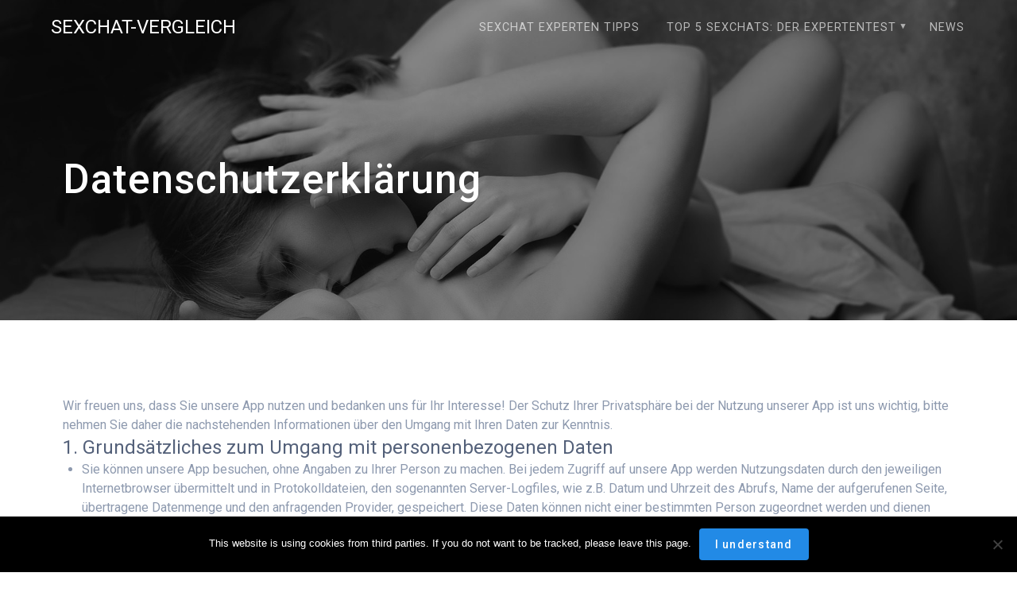

--- FILE ---
content_type: text/html; charset=UTF-8
request_url: https://sexchatvergleich.com/datenschutzerklaerung/
body_size: 19427
content:
<!DOCTYPE html><html lang="de-DE"><head><meta charset="UTF-8"><meta name="viewport" content="width=device-width, initial-scale=1"><link rel="profile" href="http://gmpg.org/xfn/11"><link rel="manifest" href="/superpwa-manifest-1.json"><meta name="theme-color" content="#6d00f2"><title>Datenschutzerklärung &#8211; Sexchat-Vergleich</title><meta name='robots' content='max-image-preview:large' /><link href='https://fonts.gstatic.com' crossorigin rel='preconnect' /><link rel="alternate" type="application/rss+xml" title="Sexchat-Vergleich &raquo; Feed" href="https://sexchatvergleich.com/feed/" /><link rel="alternate" type="application/rss+xml" title="Sexchat-Vergleich &raquo; Kommentar-Feed" href="https://sexchatvergleich.com/comments/feed/" /><link rel="alternate" type="application/rss+xml" title="Sexchat-Vergleich &raquo; Datenschutzerklärung Kommentar-Feed" href="https://sexchatvergleich.com/datenschutzerklaerung/feed/" />  <script defer src="[data-uri]"></script> <style id='wp-emoji-styles-inline-css' type='text/css'>img.wp-smiley, img.emoji {
		display: inline !important;
		border: none !important;
		box-shadow: none !important;
		height: 1em !important;
		width: 1em !important;
		margin: 0 0.07em !important;
		vertical-align: -0.1em !important;
		background: none !important;
		padding: 0 !important;
	}</style><link rel='stylesheet' id='wp-block-library-css' href='https://sexchatvergleich.com/wp-includes/css/dist/block-library/style.min.css?ver=6.6.1' type='text/css' media='all' /><style id='classic-theme-styles-inline-css' type='text/css'>/*! This file is auto-generated */
.wp-block-button__link{color:#fff;background-color:#32373c;border-radius:9999px;box-shadow:none;text-decoration:none;padding:calc(.667em + 2px) calc(1.333em + 2px);font-size:1.125em}.wp-block-file__button{background:#32373c;color:#fff;text-decoration:none}</style><style id='global-styles-inline-css' type='text/css'>:root{--wp--preset--aspect-ratio--square: 1;--wp--preset--aspect-ratio--4-3: 4/3;--wp--preset--aspect-ratio--3-4: 3/4;--wp--preset--aspect-ratio--3-2: 3/2;--wp--preset--aspect-ratio--2-3: 2/3;--wp--preset--aspect-ratio--16-9: 16/9;--wp--preset--aspect-ratio--9-16: 9/16;--wp--preset--color--black: #000000;--wp--preset--color--cyan-bluish-gray: #abb8c3;--wp--preset--color--white: #ffffff;--wp--preset--color--pale-pink: #f78da7;--wp--preset--color--vivid-red: #cf2e2e;--wp--preset--color--luminous-vivid-orange: #ff6900;--wp--preset--color--luminous-vivid-amber: #fcb900;--wp--preset--color--light-green-cyan: #7bdcb5;--wp--preset--color--vivid-green-cyan: #00d084;--wp--preset--color--pale-cyan-blue: #8ed1fc;--wp--preset--color--vivid-cyan-blue: #0693e3;--wp--preset--color--vivid-purple: #9b51e0;--wp--preset--gradient--vivid-cyan-blue-to-vivid-purple: linear-gradient(135deg,rgba(6,147,227,1) 0%,rgb(155,81,224) 100%);--wp--preset--gradient--light-green-cyan-to-vivid-green-cyan: linear-gradient(135deg,rgb(122,220,180) 0%,rgb(0,208,130) 100%);--wp--preset--gradient--luminous-vivid-amber-to-luminous-vivid-orange: linear-gradient(135deg,rgba(252,185,0,1) 0%,rgba(255,105,0,1) 100%);--wp--preset--gradient--luminous-vivid-orange-to-vivid-red: linear-gradient(135deg,rgba(255,105,0,1) 0%,rgb(207,46,46) 100%);--wp--preset--gradient--very-light-gray-to-cyan-bluish-gray: linear-gradient(135deg,rgb(238,238,238) 0%,rgb(169,184,195) 100%);--wp--preset--gradient--cool-to-warm-spectrum: linear-gradient(135deg,rgb(74,234,220) 0%,rgb(151,120,209) 20%,rgb(207,42,186) 40%,rgb(238,44,130) 60%,rgb(251,105,98) 80%,rgb(254,248,76) 100%);--wp--preset--gradient--blush-light-purple: linear-gradient(135deg,rgb(255,206,236) 0%,rgb(152,150,240) 100%);--wp--preset--gradient--blush-bordeaux: linear-gradient(135deg,rgb(254,205,165) 0%,rgb(254,45,45) 50%,rgb(107,0,62) 100%);--wp--preset--gradient--luminous-dusk: linear-gradient(135deg,rgb(255,203,112) 0%,rgb(199,81,192) 50%,rgb(65,88,208) 100%);--wp--preset--gradient--pale-ocean: linear-gradient(135deg,rgb(255,245,203) 0%,rgb(182,227,212) 50%,rgb(51,167,181) 100%);--wp--preset--gradient--electric-grass: linear-gradient(135deg,rgb(202,248,128) 0%,rgb(113,206,126) 100%);--wp--preset--gradient--midnight: linear-gradient(135deg,rgb(2,3,129) 0%,rgb(40,116,252) 100%);--wp--preset--font-size--small: 13px;--wp--preset--font-size--medium: 20px;--wp--preset--font-size--large: 36px;--wp--preset--font-size--x-large: 42px;--wp--preset--spacing--20: 0.44rem;--wp--preset--spacing--30: 0.67rem;--wp--preset--spacing--40: 1rem;--wp--preset--spacing--50: 1.5rem;--wp--preset--spacing--60: 2.25rem;--wp--preset--spacing--70: 3.38rem;--wp--preset--spacing--80: 5.06rem;--wp--preset--shadow--natural: 6px 6px 9px rgba(0, 0, 0, 0.2);--wp--preset--shadow--deep: 12px 12px 50px rgba(0, 0, 0, 0.4);--wp--preset--shadow--sharp: 6px 6px 0px rgba(0, 0, 0, 0.2);--wp--preset--shadow--outlined: 6px 6px 0px -3px rgba(255, 255, 255, 1), 6px 6px rgba(0, 0, 0, 1);--wp--preset--shadow--crisp: 6px 6px 0px rgba(0, 0, 0, 1);}:where(.is-layout-flex){gap: 0.5em;}:where(.is-layout-grid){gap: 0.5em;}body .is-layout-flex{display: flex;}.is-layout-flex{flex-wrap: wrap;align-items: center;}.is-layout-flex > :is(*, div){margin: 0;}body .is-layout-grid{display: grid;}.is-layout-grid > :is(*, div){margin: 0;}:where(.wp-block-columns.is-layout-flex){gap: 2em;}:where(.wp-block-columns.is-layout-grid){gap: 2em;}:where(.wp-block-post-template.is-layout-flex){gap: 1.25em;}:where(.wp-block-post-template.is-layout-grid){gap: 1.25em;}.has-black-color{color: var(--wp--preset--color--black) !important;}.has-cyan-bluish-gray-color{color: var(--wp--preset--color--cyan-bluish-gray) !important;}.has-white-color{color: var(--wp--preset--color--white) !important;}.has-pale-pink-color{color: var(--wp--preset--color--pale-pink) !important;}.has-vivid-red-color{color: var(--wp--preset--color--vivid-red) !important;}.has-luminous-vivid-orange-color{color: var(--wp--preset--color--luminous-vivid-orange) !important;}.has-luminous-vivid-amber-color{color: var(--wp--preset--color--luminous-vivid-amber) !important;}.has-light-green-cyan-color{color: var(--wp--preset--color--light-green-cyan) !important;}.has-vivid-green-cyan-color{color: var(--wp--preset--color--vivid-green-cyan) !important;}.has-pale-cyan-blue-color{color: var(--wp--preset--color--pale-cyan-blue) !important;}.has-vivid-cyan-blue-color{color: var(--wp--preset--color--vivid-cyan-blue) !important;}.has-vivid-purple-color{color: var(--wp--preset--color--vivid-purple) !important;}.has-black-background-color{background-color: var(--wp--preset--color--black) !important;}.has-cyan-bluish-gray-background-color{background-color: var(--wp--preset--color--cyan-bluish-gray) !important;}.has-white-background-color{background-color: var(--wp--preset--color--white) !important;}.has-pale-pink-background-color{background-color: var(--wp--preset--color--pale-pink) !important;}.has-vivid-red-background-color{background-color: var(--wp--preset--color--vivid-red) !important;}.has-luminous-vivid-orange-background-color{background-color: var(--wp--preset--color--luminous-vivid-orange) !important;}.has-luminous-vivid-amber-background-color{background-color: var(--wp--preset--color--luminous-vivid-amber) !important;}.has-light-green-cyan-background-color{background-color: var(--wp--preset--color--light-green-cyan) !important;}.has-vivid-green-cyan-background-color{background-color: var(--wp--preset--color--vivid-green-cyan) !important;}.has-pale-cyan-blue-background-color{background-color: var(--wp--preset--color--pale-cyan-blue) !important;}.has-vivid-cyan-blue-background-color{background-color: var(--wp--preset--color--vivid-cyan-blue) !important;}.has-vivid-purple-background-color{background-color: var(--wp--preset--color--vivid-purple) !important;}.has-black-border-color{border-color: var(--wp--preset--color--black) !important;}.has-cyan-bluish-gray-border-color{border-color: var(--wp--preset--color--cyan-bluish-gray) !important;}.has-white-border-color{border-color: var(--wp--preset--color--white) !important;}.has-pale-pink-border-color{border-color: var(--wp--preset--color--pale-pink) !important;}.has-vivid-red-border-color{border-color: var(--wp--preset--color--vivid-red) !important;}.has-luminous-vivid-orange-border-color{border-color: var(--wp--preset--color--luminous-vivid-orange) !important;}.has-luminous-vivid-amber-border-color{border-color: var(--wp--preset--color--luminous-vivid-amber) !important;}.has-light-green-cyan-border-color{border-color: var(--wp--preset--color--light-green-cyan) !important;}.has-vivid-green-cyan-border-color{border-color: var(--wp--preset--color--vivid-green-cyan) !important;}.has-pale-cyan-blue-border-color{border-color: var(--wp--preset--color--pale-cyan-blue) !important;}.has-vivid-cyan-blue-border-color{border-color: var(--wp--preset--color--vivid-cyan-blue) !important;}.has-vivid-purple-border-color{border-color: var(--wp--preset--color--vivid-purple) !important;}.has-vivid-cyan-blue-to-vivid-purple-gradient-background{background: var(--wp--preset--gradient--vivid-cyan-blue-to-vivid-purple) !important;}.has-light-green-cyan-to-vivid-green-cyan-gradient-background{background: var(--wp--preset--gradient--light-green-cyan-to-vivid-green-cyan) !important;}.has-luminous-vivid-amber-to-luminous-vivid-orange-gradient-background{background: var(--wp--preset--gradient--luminous-vivid-amber-to-luminous-vivid-orange) !important;}.has-luminous-vivid-orange-to-vivid-red-gradient-background{background: var(--wp--preset--gradient--luminous-vivid-orange-to-vivid-red) !important;}.has-very-light-gray-to-cyan-bluish-gray-gradient-background{background: var(--wp--preset--gradient--very-light-gray-to-cyan-bluish-gray) !important;}.has-cool-to-warm-spectrum-gradient-background{background: var(--wp--preset--gradient--cool-to-warm-spectrum) !important;}.has-blush-light-purple-gradient-background{background: var(--wp--preset--gradient--blush-light-purple) !important;}.has-blush-bordeaux-gradient-background{background: var(--wp--preset--gradient--blush-bordeaux) !important;}.has-luminous-dusk-gradient-background{background: var(--wp--preset--gradient--luminous-dusk) !important;}.has-pale-ocean-gradient-background{background: var(--wp--preset--gradient--pale-ocean) !important;}.has-electric-grass-gradient-background{background: var(--wp--preset--gradient--electric-grass) !important;}.has-midnight-gradient-background{background: var(--wp--preset--gradient--midnight) !important;}.has-small-font-size{font-size: var(--wp--preset--font-size--small) !important;}.has-medium-font-size{font-size: var(--wp--preset--font-size--medium) !important;}.has-large-font-size{font-size: var(--wp--preset--font-size--large) !important;}.has-x-large-font-size{font-size: var(--wp--preset--font-size--x-large) !important;}
:where(.wp-block-post-template.is-layout-flex){gap: 1.25em;}:where(.wp-block-post-template.is-layout-grid){gap: 1.25em;}
:where(.wp-block-columns.is-layout-flex){gap: 2em;}:where(.wp-block-columns.is-layout-grid){gap: 2em;}
:root :where(.wp-block-pullquote){font-size: 1.5em;line-height: 1.6;}</style><link rel='stylesheet' id='cookie-notice-front-css' href='https://sexchatvergleich.com/wp-content/plugins/cookie-notice/css/front.min.css?ver=2.4.17' type='text/css' media='all' /><link rel='stylesheet' id='wpsm-comptable-styles-css' href='https://sexchatvergleich.com/wp-content/cache/autoptimize/1/autoptimize_single_765e5aabf3396c852cbdd3400dbd991b.php?ver=1.9.1' type='text/css' media='all' /><link rel='stylesheet' id='materialis-style-css' href='https://sexchatvergleich.com/wp-content/themes/materialis/style.min.css?ver=1.1.39' type='text/css' media='all' /><style id='materialis-style-inline-css' type='text/css'>img.logo.dark, img.custom-logo{width:auto;max-height:70px;}</style><link rel='stylesheet' id='materialis-material-icons-css' href='https://sexchatvergleich.com/wp-content/themes/materialis/assets/css/material-icons.min.css?ver=1.1.39' type='text/css' media='all' /><link rel='stylesheet' id='materialis-style-bundle-css' href='https://sexchatvergleich.com/wp-content/themes/materialis/assets/css/theme.bundle.min.css?ver=1.1.39' type='text/css' media='all' /><link rel='stylesheet' id='materialis-fonts-css'  data-href='https://fonts.googleapis.com/css?family=Roboto:300,300italic,400,400italic,500,500italic,700,700italic,900,900italic%7CPlayfair%20Display:400,400italic,700,700italic&#038;subset=latin,latin-ext' type='text/css' media='all' /><link rel='stylesheet' id='elementor-icons-ekiticons-css' href='https://sexchatvergleich.com/wp-content/cache/autoptimize/1/autoptimize_single_9323fd320e12c4d0d865a254138147d4.php?ver=3.2.3' type='text/css' media='all' /><link rel='stylesheet' id='ekit-widget-styles-css' href='https://sexchatvergleich.com/wp-content/cache/autoptimize/1/autoptimize_single_37a18436d3f4c31b3dd5f56d9002a4a0.php?ver=3.2.3' type='text/css' media='all' /><link rel='stylesheet' id='ekit-responsive-css' href='https://sexchatvergleich.com/wp-content/cache/autoptimize/1/autoptimize_single_317fbc87772718eb181ec7feba35e148.php?ver=3.2.3' type='text/css' media='all' /><link rel='stylesheet' id='elementor-frontend-css' href='https://sexchatvergleich.com/wp-content/plugins/elementor/assets/css/frontend.min.css?ver=3.23.4' type='text/css' media='all' /><link rel='stylesheet' id='eael-general-css' href='https://sexchatvergleich.com/wp-content/plugins/essential-addons-for-elementor-lite/assets/front-end/css/view/general.min.css?ver=6.0.0' type='text/css' media='all' /><link rel='stylesheet' id='kirki-styles-materialis-css' href='https://sexchatvergleich.com/wp-content/themes/materialis/customizer/kirki/assets/css/kirki-styles.css' type='text/css' media='all' /><style id='kirki-styles-materialis-inline-css' type='text/css'>/** cached kirki style */.header-homepage{background-position:left center;}.header{background-position:center center;}.materialis-front-page .header-separator .svg-white-bg{fill:rgb(255,255,255)!important;}.materialis-front-page .header-separator path.svg-accent{stroke:rgb(197,38,139)!important;}.materialis-front-page .header-separator svg{height:170px!important;}.header.color-overlay:before{background:#181818;}.header .background-overlay,.header.color-overlay::before{opacity:0.4;}.header-homepage .hero-title{color:#ffffff;}.header-homepage .header-description-row{padding-top:5%;padding-bottom:15%;}.header-homepage .align-holder{background:rgba(0,0,0,0.5);padding-top:20px;padding-bottom:20px;padding-left:20px;padding-right:20px;border-color:rgb(197,38,139);-webkit-border-radius:1px;-moz-border-radius:1px;border-radius:1px;}.inner-header-description{padding-top:10%;padding-bottom:10%;}.materialis-front-page .navigation-bar.bordered{border-bottom-color:rgba(255,255,255,0.5);border-bottom-style:solid;}.materialis-front-page .navigation-bar.bordered:not(.fixto-fixed){border-bottom-width:2px;}@media screen and (max-width:767px){.header-homepage .header-description-row{padding-top:10%;padding-bottom:10%;}}@media only screen and (min-width: 768px){.header-content .align-holder{width:54%!important;}.inner-header-description{text-align:left!important;}}</style> <script defer id="jquery-core-js-extra" src="[data-uri]"></script> <script defer type="text/javascript" src="https://sexchatvergleich.com/wp-includes/js/jquery/jquery.min.js?ver=3.7.1" id="jquery-core-js"></script> <script defer id="jquery-core-js-after" src="[data-uri]"></script> <script defer type="text/javascript" src="https://sexchatvergleich.com/wp-includes/js/jquery/jquery-migrate.min.js?ver=3.4.1" id="jquery-migrate-js"></script> <script defer id="jquery-js-after" src="[data-uri]"></script> <script defer id="cookie-notice-front-js-before" src="[data-uri]"></script> <script defer type="text/javascript" src="https://sexchatvergleich.com/wp-content/plugins/cookie-notice/js/front.min.js?ver=2.4.17" id="cookie-notice-front-js"></script> <link rel="https://api.w.org/" href="https://sexchatvergleich.com/wp-json/" /><link rel="alternate" title="JSON" type="application/json" href="https://sexchatvergleich.com/wp-json/wp/v2/pages/3" /><link rel="EditURI" type="application/rsd+xml" title="RSD" href="https://sexchatvergleich.com/xmlrpc.php?rsd" /><link rel="canonical" href="https://sexchatvergleich.com/datenschutzerklaerung/" /><link rel='shortlink' href='https://sexchatvergleich.com/?p=3' /><link rel="alternate" title="oEmbed (JSON)" type="application/json+oembed" href="https://sexchatvergleich.com/wp-json/oembed/1.0/embed?url=https%3A%2F%2Fsexchatvergleich.com%2Fdatenschutzerklaerung%2F" /><link rel="alternate" title="oEmbed (XML)" type="text/xml+oembed" href="https://sexchatvergleich.com/wp-json/oembed/1.0/embed?url=https%3A%2F%2Fsexchatvergleich.com%2Fdatenschutzerklaerung%2F&#038;format=xml" /><link rel="alternate" href="https://sexchatvergleich.com/datenschutzerklaerung/" hreflang="x-default" /> <script defer src="[data-uri]"></script> <link rel="pingback" href="https://sexchatvergleich.com/xmlrpc.php"><meta name="generator" content="Elementor 3.23.4; features: additional_custom_breakpoints, e_lazyload; settings: css_print_method-external, google_font-enabled, font_display-auto"><style>.e-con.e-parent:nth-of-type(n+4):not(.e-lazyloaded):not(.e-no-lazyload),
				.e-con.e-parent:nth-of-type(n+4):not(.e-lazyloaded):not(.e-no-lazyload) * {
					background-image: none !important;
				}
				@media screen and (max-height: 1024px) {
					.e-con.e-parent:nth-of-type(n+3):not(.e-lazyloaded):not(.e-no-lazyload),
					.e-con.e-parent:nth-of-type(n+3):not(.e-lazyloaded):not(.e-no-lazyload) * {
						background-image: none !important;
					}
				}
				@media screen and (max-height: 640px) {
					.e-con.e-parent:nth-of-type(n+2):not(.e-lazyloaded):not(.e-no-lazyload),
					.e-con.e-parent:nth-of-type(n+2):not(.e-lazyloaded):not(.e-no-lazyload) * {
						background-image: none !important;
					}
				}</style><style type="text/css" id="custom-background-css">body.custom-background { background-color: #ffffff; }</style><link rel="icon" href="https://sexchatvergleich.com/wp-content/uploads/2019/03/cropped-people-2589818_1920-32x32.jpg" sizes="32x32" /><link rel="icon" href="https://sexchatvergleich.com/wp-content/uploads/2019/03/cropped-people-2589818_1920-192x192.jpg" sizes="192x192" /><link rel="apple-touch-icon" href="https://sexchatvergleich.com/wp-content/uploads/2019/03/cropped-people-2589818_1920-180x180.jpg" /><meta name="msapplication-TileImage" content="https://sexchatvergleich.com/wp-content/uploads/2019/03/cropped-people-2589818_1920-270x270.jpg" /><style id="page-content-custom-styles"></style><style data-name="background-content-colors">.materialis-front-page .content.blog-page,
        .materialis-inner-page .page-content,
        .materialis-inner-page .content,
        .materialis-front-page.materialis-content-padding .page-content {
            background-color: #ffffff;
        }</style></head><body class="privacy-policy page-template-default page page-id-3 custom-background cookies-not-set multiple-domain-sexchatvergleich-com materialis-inner-page elementor-default elementor-kit-896"><style>.screen-reader-text[href="#page-content"]:focus {
            background-color: #f1f1f1;
            border-radius: 3px;
            box-shadow: 0 0 2px 2px rgba(0, 0, 0, 0.6);
            clip: auto !important;
            clip-path: none;
            color: #21759b;
           
        }</style><a class="skip-link screen-reader-text" href="#page-content">Skip to content</a><div id="page-top" class="header-top"><div class="navigation-bar  "  data-sticky='0'  data-sticky-mobile='1'  data-sticky-to='top' ><div class="navigation-wrapper"><div class="row basis-auto"><div class="logo_col col-xs col-sm-fit"> <a class="text-logo" data-type="group"  data-dynamic-mod="true" href="https://sexchatvergleich.com/">Sexchat-Vergleich</a></div><div class="main_menu_col col-xs"><div id="mainmenu_container" class="row"><ul id="main_menu" class="simple-text-buttons main-menu dropdown-menu"><li id="menu-item-564" class="menu-item menu-item-type-custom menu-item-object-custom menu-item-home menu-item-564"><a href="https://sexchatvergleich.com/#tips">Sexchat Experten Tipps</a></li><li id="menu-item-103" class="menu-item menu-item-type-post_type menu-item-object-page menu-item-home menu-item-has-children menu-item-103"><a href="https://sexchatvergleich.com/">Top 5 Sexchats: Der Expertentest</a><ul class="sub-menu"><li id="menu-item-757" class="menu-item menu-item-type-post_type menu-item-object-page menu-item-757"><a href="https://sexchatvergleich.com/testbericht-geilesexchats/">Testbericht: Geilesexchats</a></li><li id="menu-item-453" class="menu-item menu-item-type-post_type menu-item-object-page menu-item-453"><a href="https://sexchatvergleich.com/testbericht-idates/">Testbericht: iDates</a></li><li id="menu-item-450" class="menu-item menu-item-type-post_type menu-item-object-page menu-item-450"><a href="https://sexchatvergleich.com/testbericht-poppen/">Testbericht: Poppen</a></li><li id="menu-item-454" class="menu-item menu-item-type-post_type menu-item-object-page menu-item-454"><a href="https://sexchatvergleich.com/testbericht-lovegrounds/">Testbericht: Lovegrounds</a></li><li id="menu-item-451" class="menu-item menu-item-type-post_type menu-item-object-page menu-item-451"><a href="https://sexchatvergleich.com/testbericht-zwinkr/">Testbericht: Zwinkr</a></li></ul></li><li id="menu-item-687" class="menu-item menu-item-type-post_type menu-item-object-page menu-item-687"><a href="https://sexchatvergleich.com/blog/">News</a></li></ul></div> <a href="#" data-component="offcanvas" data-target="#offcanvas-wrapper" data-direction="right" data-width="300px" data-push="false"><div class="bubble"></div> <i class="mdi mdi-view-sequential"></i> </a><div id="offcanvas-wrapper" class="hide force-hide offcanvas-right"><div class="offcanvas-top"><div class="logo-holder"> <a class="text-logo" data-type="group"  data-dynamic-mod="true" href="https://sexchatvergleich.com/">Sexchat-Vergleich</a></div></div><div id="offcanvas-menu" class="menu-hauptmenue-container"><ul id="offcanvas_menu" class="offcanvas_menu"><li class="menu-item menu-item-type-custom menu-item-object-custom menu-item-home menu-item-564"><a href="https://sexchatvergleich.com/#tips">Sexchat Experten Tipps</a></li><li class="menu-item menu-item-type-post_type menu-item-object-page menu-item-home menu-item-has-children menu-item-103"><a href="https://sexchatvergleich.com/">Top 5 Sexchats: Der Expertentest</a><ul class="sub-menu"><li class="menu-item menu-item-type-post_type menu-item-object-page menu-item-757"><a href="https://sexchatvergleich.com/testbericht-geilesexchats/">Testbericht: Geilesexchats</a></li><li class="menu-item menu-item-type-post_type menu-item-object-page menu-item-453"><a href="https://sexchatvergleich.com/testbericht-idates/">Testbericht: iDates</a></li><li class="menu-item menu-item-type-post_type menu-item-object-page menu-item-450"><a href="https://sexchatvergleich.com/testbericht-poppen/">Testbericht: Poppen</a></li><li class="menu-item menu-item-type-post_type menu-item-object-page menu-item-454"><a href="https://sexchatvergleich.com/testbericht-lovegrounds/">Testbericht: Lovegrounds</a></li><li class="menu-item menu-item-type-post_type menu-item-object-page menu-item-451"><a href="https://sexchatvergleich.com/testbericht-zwinkr/">Testbericht: Zwinkr</a></li></ul></li><li class="menu-item menu-item-type-post_type menu-item-object-page menu-item-687"><a href="https://sexchatvergleich.com/blog/">News</a></li></ul></div></div></div></div></div></div></div><div id="page" class="site"><div class="header-wrapper"><div  class='header  color-overlay  custom-mobile-image' style='; background-image:url(&quot;https://sexchatvergleich.com/wp-content/uploads/2019/03/cropped-girls-3053051_1920.jpg&quot;); background-color:rgb(255,255,255)'><div class="inner-header-description gridContainer"><div class="row header-description-row"><div class="col-xs col-xs-12"><h1 class="hero-title"> Datenschutzerklärung</h1></div></div></div> <script defer src="[data-uri]"></script> </div></div><div  class='page-content' style='' id='page-content'><div class="gridContainer content"><div id="post-3" class="post-3 page type-page status-publish hentry"><div><div class="gridContainer"><p>Wir freuen uns, dass Sie unsere App nutzen und bedanken uns für Ihr Interesse! Der Schutz Ihrer Privatsphäre bei der Nutzung unserer App ist uns wichtig, bitte nehmen Sie daher die nachstehenden Informationen über den Umgang mit Ihren Daten zur Kenntnis.</p></div><div class="gridContainer"><h4>1. Grundsätzliches zum Umgang mit personenbezogenen Daten</h4></div><div class="gridContainer"><ul><li>Sie können unsere App besuchen, ohne Angaben zu Ihrer Person zu machen. Bei jedem Zugriff auf unsere App werden Nutzungsdaten durch den jeweiligen Internetbrowser übermittelt und in Protokolldateien, den sogenannten Server-Logfiles, wie z.B. Datum und Uhrzeit des Abrufs, Name der aufgerufenen Seite, übertragene Datenmenge und den anfragenden Provider, gespeichert. Diese Daten können nicht einer bestimmten Person zugeordnet werden und dienen ausschließlich der Sicherstellung eines störungsfreien Betriebs unserer App und der Verbesserung unseres Angebots.</li><li>Personenbezogene Daten werden erhoben, wenn Sie uns diese von sich aus zur Durchführung eines Vertrages oder bei der Eröffnung eines Kundenkontos freiwillig mitteilen. Welche Daten erhoben werden, ist aus den jeweiligen Eingabeformularen ersichtlich. Eine Löschung Ihres Kundenkontos ist jederzeit möglich und kann durch eine Nachricht an die unten beschriebene Kontaktmöglichkeit erfolgen. Wir speichern und verwenden die von Ihnen mitgeteilten Daten zur Vertragsabwicklung. Nach vollständiger Abwicklung des Vertrages oder Löschung Ihres Kundenkontos werden Ihre Daten mit Rücksicht auf steuer- und handelsrechtliche Aufbewahrungsfristen gesperrt, nach Ablauf dieser Fristen gelöscht, sofern Sie nicht ausdrücklich in eine weitere Nutzung Ihrer Daten eingewilligt haben oder eine gesetzlich erlaubte weitere Datenverwendung von unserer Seite vorbehalten wurde, über die wir Sie nachstehend entsprechend informieren.</li><li>Im Rahmen der Kontaktaufnahme mit uns (z.B. per Kontaktformular oder E-Mail) werden personenbezogene Daten erhoben. Welche Daten im Falle eines Kontaktformulars erhoben werden, ist aus dem jeweiligen Kontaktformular ersichtlich. Diese Daten werden ausschließlich für die Beantwortung Ihres Anliegens bzw. für die Kontaktaufnahme und die damit verbundene technische Administration gespeichert und verwendet. Ihre Daten werden nach abschließender Bearbeitung Ihrer Anfrage gelöscht, sofern Sie dies wünschen und der Löschung keine gesetzlichen Aufbewahrungspflichten entgegenstehen.</li><li>Darüber hinaus werden personenbezogene Daten erhoben, wenn Sie sich zu unserem E-Mail-Newsletter anmelden. Diese Daten werden von uns zu eigenen Werbezwecken in Form unseres E-Mail-Newsletters genutzt, sofern Sie hierin ausdrücklich eingewilligt haben.</li><li>Sie können den Newsletter jederzeit über den dafür vorgesehenen Link im Newsletter oder durch entsprechende Nachricht an uns abbestellen. Nach erfolgter Abmeldung wird Ihre E-Mailadresse unverzüglich in unserem Newsletter-Verteiler gelöscht.</li></ul></div><div class="gridContainer"><h4>2. Weitergabe personenbezogener Daten zur Bestellabwicklung</h4></div><div class="gridContainer"><ul><li>Die von uns erhobenen personenbezogenen Daten werden im Rahmen der Vertragsabwicklung an das mit dem Paymentabwicklung beauftragte Unternehmen weitergegeben.</li><li>Bei Zahlung via PayPal, Kreditkarte via PayPal, Lastschrift via PayPal oder – falls angeboten &#8211;&nbsp;&#8220;Kauf auf Rechnung&#8221;&nbsp;via PayPal geben wir Ihre Zahlungsdaten im Rahmen der Zahlungsabwicklung an die PayPal (Europe) S.à r.l. et Cie, S.C.A., 22-24 Boulevard Royal, L-2449 Luxembourg (nachfolgend &#8220;PayPal&#8221;), weiter. PayPal behält sich für die Zahlungsmethoden Kreditkarte via PayPal, Lastschrift via PayPal oder – falls angeboten &#8211;&nbsp;&#8220;Kauf auf Rechnung&#8221;&nbsp;via PayPal die Durchführung einer Bonitätsauskunft vor. Das Ergebnis der Bonitätsprüfung in Bezug auf die statistische Zahlungsausfallwahrscheinlichkeit verwendet PayPal zum Zwecke der Entscheidung über die Bereitstellung der jeweiligen Zahlungsmethode. Die Bonitätsauskunft kann Wahrscheinlichkeitswerte enthalten (sog. Score-Werte). Soweit Score-Werte in das Ergebnis der Bonitätsauskunft einfließen, haben diese ihre Grundlage in einem wissenschaftlich anerkannten mathematisch-statistischen Verfahren. In die Berechnung der Score-Werte fließen unter anderem Anschriftendaten ein. Weitere datenschutzrechtliche Informationen, unter anderem zu den verwendeten Auskunfteien, entnehmen Sie bitte der Datenschutzerklärung von PayPal:&nbsp;<a href="https://www.paypal.com/de/webapps/mpp/ua/privacy-full" target="_blank" rel="noreferrer noopener">https://www.paypal.com/de/webapps/mpp/ua/privacy-full</a></li><li>Wenn Sie sich für eine Zahlungsart im Rahmen des Checkouts von Klarna entscheiden, erfolgt die Zahlungsabwicklung über den Paymentdienstleister Klarna AB, Sveavägen 46, 111 34 Stockholm, Schweden. Die Erhebung und Verbarbeitung Ihrer personenenbezogenen Daten durch Klarna zum Zwecke der Zahlungsabwicklung können Sie in der Datenschutzerklärung von Klarna unter nachstehendem Link nachlesen:&nbsp;<a href="https://cdn.klarna.com/1.0/shared/content/policy/data/de_de/data_protection.pdf" target="_blank" rel="noreferrer noopener">https://cdn.klarna.com/1.0/shared/content/policy/data/de_de/data_protection.pdf</a></li><li>Unsere Checkout-Lösung wird von Klarna (Klarna AB, Sveavägen 46, 111 34 Stockholm, Schweden) zur Verfügung gestellt und nutzt Cookies, um Ihnen bei der Nutzung des Checkouts von Klarna ein ideales, auf Sie zugeschnittenes Online-Erlebnis zu ermöglichen. Eine detaillierte Auflistung der Cookies und eine Erläuterung ihres jeweiligen Zwecks finden Sie unter:&nbsp;<a href="http://cdn.klarna.com/1.0/shared/content/policy/cookie/de_de/checkout.pdf" target="_blank" rel="noreferrer noopener">http://cdn.klarna.com/1.0/shared/content/policy/cookie/de_de/checkout.pdf</a></li></ul></div><div class="gridContainer"><h4>3. Cookies</h4></div><div class="gridContainer"><ul><li>Um den Besuch unserer App attraktiv zu gestalten und die Nutzung bestimmter Funktionen zu ermöglichen, verwenden wir auf verschiedenen Seiten sogenannte Cookies. Hierbei handelt es sich um kleine Textdateien, die auf Ihrem Endgerät abgelegt werden. Einige der von uns verwendeten Cookies werden nach dem Ende der Browser-Sitzung, also nach Schließen Ihres Browsers, wieder gelöscht (sog. Sitzungs-Cookies). Andere Cookies verbleiben auf Ihrem Endgerät und ermöglichen uns oder unseren Partnerunternehmen, Ihren Browser beim nächsten Besuch wiederzuerkennen (persistente Cookies). Sie können Ihren Browser so einstellen, dass Sie über das Setzen von Cookies informiert werden und einzeln über deren Annahme entscheiden oder die Annahme von Cookies für bestimmte Fälle oder generell ausschließen. Bei der Nichtannahme von Cookies kann die Funktionalität unserer App eingeschränkt sein.</li></ul></div><div class="gridContainer"><h4>4. Verwendung von Social-Plugins</h4></div><div class="gridContainer"><ul><li>Auf unserer App werden sogenannte Social Plugins („Plugins“) des sozialen Netzwerkes Facebook verwendet, das von der Facebook Inc., 1601 S. California Ave, Palo Alto, CA 94304, USA („Facebook“) betrieben wird. Eine Übersicht über die Facebook Plugins und deren Aussehen finden Sie hier:&nbsp;<a href="https://developers.facebook.com/docs/plugins" target="_blank" rel="noreferrer noopener">https://developers.facebook.com/docs/plugins</a></li><li>Um den Schutz Ihrer Daten beim Besuch unserer App zu erhöhen, sind die Plugins mittels sogenannter&nbsp;„2-Klick“- oder&nbsp;„Shariff“-Lösung in die Seite eingebunden. Diese Einbindung gewährleistet, dass beim Aufruf einer Seite unseres Webauftritts, die solche Plugins enthält, noch keine Verbindung mit den Servern von Facebook hergestellt wird. Erst wenn Sie die Plugins aktivieren und damit Ihre Zustimmung zur Datenübermittlung erteilen, stellt Ihr Browser eine direkte Verbindung zu den Servern von Facebook her. Der Inhalt des jeweiligen Plugins wird direkt an Ihren Browser übermittelt und in die Seite eingebunden. Das Plugin übermittelt dann Daten (einschließlich Ihrer IP-Adresse) an Facebook. Wir haben keinen Einfluss auf den Umfang der Daten, die Facebook mit Hilfe der Plugins erhebt. Nach unserem Kenntnisstand erhält Facebook jedenfalls Informationen darüber, welche unserer Webseiten Sie aktuell und zuvor aufgerufen haben. Durch die Einbindung der Plugins erhält Facebook auch dann die Informationen, dass Ihr Browser die entsprechende Seite unseres Webauftritts aufgerufen hat, wenn Sie kein Profil bei Facebook besitzen oder gerade nicht eingeloggt sind. Diese Informationen (einschließlich Ihrer IP-Adresse) werden von Ihrem Browser direkt an einen Server von Facebook in die USA übermittelt und dort gespeichert. Wenn Sie mit den Plugins interagieren, zum Beispiel den&nbsp;„Gefällt mir“-Button betätigen, wird die entsprechende Information ebenfalls direkt an einen Server von Facebook übermittelt und dort gespeichert. Die Informationen werden außerdem bei Facebook veröffentlicht und dort Ihren Kontakten angezeigt.</li><li>Zweck und Umfang der Datenerhebung und die weitere Verarbeitung und Nutzung der Daten durch Facebook sowie Ihre diesbezüglichen Rechte und Einstellungsmöglichkeiten zum Schutz Ihrer Privatsphäre entnehmen Sie bitte den Datenschutzhinweisen von Facebook unter&nbsp;<a href="http://www.facebook.com/policy.php" target="_blank" rel="noreferrer noopener">http://www.facebook.com/policy.php</a></li><li>Wenn Sie Mitglied des sozialen Netzwerks von Facebook sind und das Sammeln von Daten über unsere Webseiten sowie die Zusammenführung Ihrer Nutzerdaten mit den über Sie bei dem sozialen Netzwerk Facebook gespeicherten Daten begrenzen möchten, sollten Sie sich vor Ihrem Besuch unserer App bei Facebook abmelden. Sie können das Laden der Facebook Plugins auch mit Add-Ons für Ihren Browser für die Zukunft komplett verhindern, z.B. mit dem Skript-Blocker&nbsp;„NoScript“&nbsp;(<a href="http://noscript.net/" target="_blank" rel="noreferrer noopener">http://noscript.net</a>).</li><li>Auf unserer App werden sogenannte Social Plugins („Plugins“) des Mikroblogging-Dienstes Twitter verwendet, der von der Twitter Inc., 1355 Market St, Suite 900, San Francisco, CA 94103, USA („Twitter“) betrieben wird. Eine Übersicht über die Twitter Plugins und deren Aussehen finden Sie hier:&nbsp;<a href="https://about.twitter.com/de/resources/buttons" target="_blank" rel="noreferrer noopener">https://about.twitter.com/de/resources/buttons</a></li><li>Um den Schutz Ihrer Daten beim Besuch unserer App zu erhöhen, sind die Plugins mittels sogenannter&nbsp;„2-Klick“- oder&nbsp;„Shariff“-Lösung in die Seite eingebunden. Diese Einbindung gewährleistet, dass beim Aufruf einer Seite unseres Webauftritts, die solche Plugins enthält, noch keine Verbindung mit den Servern von Twitter hergestellt wird. Erst wenn Sie die Plugins aktivieren und damit Ihre Zustimmung zur Datenübermittlung erteilen, stellt Ihr Browser eine direkte Verbindung zu den Servern von Twitter her. Der Inhalt des jeweiligen Plugins wird direkt an Ihren Browser übermittelt und in die Seite eingebunden. Das Plugin übermittelt dann Daten (einschließlich Ihrer IP-Adresse) an Twitter. Wir haben keinen Einfluss auf den Umfang der Daten, die Twitter mit Hilfe der Plugins erhebt. Nach unserem Kenntnisstand erhält Twitter jedenfalls Informationen darüber, welche unserer Webseiten Sie aktuell und zuvor aufgerufen haben. Durch die Einbindung der Plugins erhält Twitter auch dann die Informationen, dass Ihr Browser die entsprechende Seite unseres Webauftritts aufgerufen hat, wenn Sie keinen Account bei Twitter besitzen oder gerade nicht eingeloggt sind. Diese Informationen (einschließlich Ihrer IP-Adresse) werden von Ihrem Browser direkt an einen Server von Twitter in die USA übermittelt und dort gespeichert. Wenn Sie mit den Plugins interagieren, zum Beispiel den&nbsp;„Twittern“-Button betätigen, wird die entsprechende Information ebenfalls direkt an einen Server von Twitter übermittelt und dort gespeichert. Die Informationen werden außerdem bei Twitter veröffentlicht und dort auf Ihrem Twitter-Account angezeigt.</li><li>Zweck und Umfang der Datenerhebung und die weitere Verarbeitung und Nutzung der Daten durch Twitter sowie Ihre diesbezüglichen Rechte und Einstellungsmöglichkeiten zum Schutz Ihrer Privatsphäre entnehmen Sie bitte den Datenschutzhinweisen von Twitter unter&nbsp;<a href="https://twitter.com/privacy" target="_blank" rel="noreferrer noopener">https://twitter.com/privacy</a></li><li>Wenn Sie Mitglied des sozialen Netzwerks von Twitter sind und das Sammeln von Daten über unsere Webseiten sowie die Zusammenführung Ihrer Nutzerdaten mit den über Sie bei dem sozialen Netzwerk Twitter gespeicherten Daten begrenzen möchten, sollten Sie sich vor Ihrem Besuch unserer App bei Twitter abmelden. Sie können das Laden der Twitter Plugins auch mit Add-Ons für Ihren Browser komplett verhindern, z. B. mit dem Skript-Blocker&nbsp;„NoScript“&nbsp;(<a href="http://noscript.net/" target="_blank" rel="noreferrer noopener">http://noscript.net</a>).</li><li>Auf unserer App werden sogenannte Social Plugins („Plugins“) des Online-Dienstes Instagram verwendet, das von der Instagram LLC., 1601 Willow Road, Menlo Park, CA 94025, USA („Instagram“) betrieben wird. Die Plugins sind mit einem Instagram-Logo beispielsweise in Form einer „Instagram-Kamera“ gekennzeichnet. Eine Übersicht über die Instagram Plugins und deren Aussehen finden Sie hier:&nbsp;<a href="http://blog.instagram.com/post/36222022872/introducing-instagram-badges" target="_blank" rel="noreferrer noopener">http://blog.instagram.com/post/36222022872/introducing-instagram-badges</a>.</li><li>Wenn Sie eine Seite unseres Webauftritts aufrufen, die ein solches Plugin enthält, stellt Ihr Browser eine direkte Verbindung zu den Servern von Instagram her. Der Inhalt des Plugins wird von Instagram direkt an Ihren Browser übermittelt und in die Seite eingebunden. Durch diese Einbindung erhält Instagram die Information, dass Ihr Browser die entsprechende Seite unseres Webauftritts aufgerufen hat, auch wenn Sie kein Instagram-Profil besitzen oder gerade nicht bei Instagram eingeloggt sind. Diese Information (einschließlich Ihrer IP-Adresse) wird von Ihrem Browser direkt an einen Server von Instagram in die USA übermittelt und dort gespeichert.</li><li>Sind Sie bei Instagram eingeloggt, kann Instagram den Besuch unserer App Ihrem Instagram-Account unmittelbar zuordnen. Wenn Sie mit den Plugins interagieren, zum Beispiel den&nbsp;„Instagram Kamera“-Button betätigen, wird diese Information ebenfalls direkt an einen Server von Instagram übermittelt und dort gespeichert. Die Informationen werden außerdem auf Ihrem Instagram-Account veröffentlicht und dort Ihren Kontakten angezeigt.</li><li>Zweck und Umfang der Datenerhebung und die weitere Verarbeitung und Nutzung der Daten durch Instagram sowie Ihre diesbezüglichen Rechte und Einstellungsmöglichkeiten zum Schutz Ihrer Privatsphäre entnehmen Sie bitte den Datenschutzhinweisen von Instagram:&nbsp;<a href="https://help.instagram.com/155833707900388" target="_blank" rel="noreferrer noopener">https://help.instagram.com/155833707900388</a>.</li><li>Wenn Sie nicht möchten, dass Instagram die über unseren Webauftritt gesammelten Daten unmittelbar Ihrem Instagram-Account zuordnet, müssen Sie sich vor Ihrem Besuch unserer App bei Instagram ausloggen. Sie können das Laden der Instagram Plugins auch mit Add-Ons für Ihren Browser komplett verhindern, z. B. mit dem Skript-Blocker&nbsp;„NoScript“&nbsp;(<a href="http://noscript.net/" target="_blank" rel="noreferrer noopener">http://noscript.net</a>).</li></ul></div><div class="gridContainer"><h4>5. Verwendung von Videos (z.B. Youtube, Vimeo)</h4></div><div class="gridContainer"><ul><li>Diese Webseite nutzt die Youtube-Einbettungsfunktion zur Anzeige und Wiedergabe von Videos des Anbieters&nbsp;„Youtube“. Hierbei wird der erweiterte Datenschutzmodus verwendet, der nach Anbieterangaben eine Speicherung von Nutzerinformationen erst bei Wiedergabe des/der Videos in Gang setzt. Wird die Wiedergabe eingebetteter Youtube-Videos gestartet, setzt der Anbieter&nbsp;„Youtube“&nbsp;Cookies ein, um Informationen über das Nutzerverhalten zu sammeln. Hinweisen von&nbsp;„Youtube“&nbsp;zufolge dienen diese unter anderem dazu, Videostatistiken zu erfassen, die Nutzerfreundlichkeit zu verbessern und missbräuchliche Handlungsweisen zu unterbinden. Unabhängig von einer Wiedergabe der eingebetteten Videos wird bei jedem Aufruf dieser Webseite eine Verbindung zum Google-Netzwerk&nbsp;„DoubleClick“&nbsp;aufgenommen, was ohne unseren Einfluss weitere Datenverarbeitungsvorgänge auslösen kann.</li><li>Weitere Informationen zum Datenschutz bei&nbsp;„Youtube“&nbsp;finden Sie in der Datenschutzerklärung des Anbieters unter:&nbsp;<a href="https://www.google.de/intl/de/policies/privacy" target="_blank" rel="noreferrer noopener">https://www.google.de/intl/de/policies/privacy</a></li></ul></div><div class="gridContainer"><h4>6. Einsatz von Google AdSense, Google+ und Google Admob, Google+ und Google Admob</h4></div><div class="gridContainer"><ul><li>Diese App benutzt Google AdSense, Google+ und Google Admob, einen Webanzeigendienst der Google Inc. (&#8220;Google&#8221;). Google AdSense, Google+ und Google Admob verwendet sog. &#8220;DoubleClick DART Cookies&#8221; (&#8220;Cookies&#8221;), dies sind Textdateien, die auf Ihrem Computer gespeichert werden und die eine Analyse der Benutzung der App durch Sie ermöglichen. Darüber hinaus verwendet Google AdSense, Google+ und Google Admob zur Sammlung von Informationen auch sog.&nbsp;&#8220;Web-Beacons&#8221;&nbsp;(kleine unsichtbare Grafiken), durch deren Verwendung einfache Aktionen wie der Besucherverkehr auf der Webseite aufgezeichnet, gesammelt und ausgewertet werden können. Die durch den Cookie und/ oder Web-Beacon erzeugten Informationen (einschließlich Ihrer IP-Adresse) über Ihre Benutzung dieser App werden in der Regel an einen Server von Google in den USA übertragen und dort gespeichert.</li><li>Google benutzt die so erhaltenen Informationen, um eine Auswertung Ihres Nutzungsverhaltens im Hinblick auf die AdSense, Google+ und Google Admob-Anzeigen durchzuführen. Die im Rahmen von Google AdSense, Google+ und Google Admob von Ihrem Browser übermittelte IP-Adresse wird nicht mit anderen Daten von Google zusammengeführt. Die von Google erhobenen Informationen werden unter Umständen an Dritte übertragen, sofern dies gesetzlich vorgeschrieben ist und/ oder soweit Dritte diese Daten im Auftrag von Google verarbeiten. Sie können der Setzung von Cookies für Anzeigenvorgaben dauerhaft widersprechen, indem Sie diese durch eine entsprechende Einstellung Ihrer Browser-Software verhindern oder das unter folgendem Link verfügbare Browser-Plug-in herunterladen und installieren:&nbsp;<a href="http://www.google.com/settings/ads/plugin?hl=de" target="_blank" rel="noreferrer noopener">http://www.google.com/settings/ads/plugin?hl=de</a></li><li>Bitte beachten Sie, dass bestimmte Funktionen dieser App möglicherweise nicht oder nur eingeschränkt genutzt werden können, wenn Sie der Verwendung von Cookies widersprochen haben.</li></ul></div><div class="gridContainer"><h4>7. Einsatz von Google AdWords Conversion-Tracking</h4></div><div class="gridContainer"><ul><li>Diese Webseite nutzt das Online-Werbeprogramm&nbsp;&#8220;Google AdWords&#8221;&nbsp;und im Rahmen von Google AdWords das Conversion-Tracking. Das Cookie für Conversion-Tracking wird gesetzt, wenn ein Nutzer auf eine von Google geschaltete Anzeige klickt. Bei Cookies handelt es sich um kleine Textdateien, die auf Ihrem Computersystem abgelegt werden. Diese Cookies verlieren nach 30 Tagen ihre Gültigkeit und dienen nicht der persönlichen Identifizierung. Besucht der Nutzer bestimmte Seiten dieser App und das Cookie ist noch nicht abgelaufen, können Google und wir erkennen, dass der Nutzer auf die Anzeige geklickt hat und zu dieser Seite weitergeleitet wurde. Jeder Google AdWords-Kunde erhält ein anderes Cookie. Cookies können somit nicht über die Apps von AdWords-Kunden nachverfolgt werden. Die mithilfe des Conversion-Cookies eingeholten Informationen dienen dazu, Conversion-Statistiken für AdWords-Kunden zu erstellen, die sich für Conversion-Tracking entschieden haben. Die Kunden erfahren die Gesamtanzahl der Nutzer, die auf ihre Anzeige geklickt haben und zu einer mit einem Conversion-Tracking-Tag versehenen Seite weitergeleitet wurden. Sie erhalten jedoch keine Informationen, mit denen sich Nutzer persönlich identifizieren lassen. Wenn Sie nicht am Tracking teilnehmen möchten, können Sie dieser Nutzung widersprechen, indem Sie das Cookie des Google Conversion-Trackings über ihren Internet-Browser unter Nutzereinstellungen leicht deaktivieren. Sie werden sodann nicht in die Conversion-Tracking Statistiken aufgenommen.</li><li>Unter der nachstehenden Internetadresse erhalten Sie weitere Informationen über die Datenschutzbestimmungen von Google:&nbsp;<a href="http://www.google.de/policies/privacy" target="_blank" rel="noreferrer noopener">http://www.google.de/policies/privacy</a></li></ul></div><div class="gridContainer"><h4>8. Webanalysedienst</h4></div><div class="gridContainer"><ul><li>Diese App benutzt Google Analytics, einen Webanalysedienst der Google Inc. (&#8220;Google&#8221;). Google Analytics verwendet sog.&nbsp;&#8220;Cookies&#8221;, Textdateien, die auf Ihrem Computer gespeichert werden und die eine Analyse der Benutzung der App durch Sie ermöglichen. Die durch den Cookie erzeugten Informationen über Ihre Benutzung dieser App werden in der Regel an einen Server von Google in den USA übertragen und dort gespeichert.</li><li>Im Falle der Aktivierung der IP-Anonymisierung auf dieser Webseite, wird Ihre IP-Adresse von Google jedoch innerhalb von Mitgliedstaaten der Europäischen Union oder in anderen Vertragsstaaten des Abkommens über den Europäischen Wirtschaftsraum zuvor gekürzt. Nur in Ausnahmefällen wird die volle IP-Adresse an einen Server von Google in den USA übertragen und dort gekürzt. Im Auftrag des Betreibers dieser App wird Google diese Informationen benutzen, um Ihre Nutzung der App auszuwerten, um Reports über die Appaktivitäten zusammenzustellen und um weitere mit der Appnutzung und der Internetnutzung verbundene Dienstleistungen gegenüber dem Appbetreiber zu erbringen.</li><li>Die im Rahmen von Google Analytics von Ihrem Browser übermittelte IP-Adresse wird nicht mit anderen Daten von Google zusammengeführt. Sie können die Speicherung der Cookies durch eine entsprechende Einstellung Ihrer Browser-Software verhindern; wir weisen Sie jedoch darauf hin, dass Sie in diesem Fall gegebenenfalls nicht sämtliche Funktionen dieser App vollumfänglich werden nutzen können. Sie können darüber hinaus die Erfassung der durch das Cookie erzeugten und auf Ihre Nutzung der App bezogenen Daten (inkl. Ihrer IP-Adresse) an Google sowie die Verarbeitung dieser Daten durch Google verhindern, indem Sie das unter dem folgenden Link verfügbare Browser-Plugin herunterladen und installieren:&nbsp;<a href="http://tools.google.com/dlpage/gaoptout?hl=de" target="_blank" rel="noreferrer noopener">http://tools.google.com/dlpage/gaoptout?hl=de</a></li><li>Alternativ zum Browser-Plugin oder innerhalb von Browsern auf mobilen Geräten klicken Sie bitte auf den folgenden Link, um ein Opt-Out-Cookie zu setzen, der die Erfassung durch Google Analytics innerhalb dieser App zukünftig verhindert (dieses Opt-Out-Cookie funktioniert nur in diesem Browser und nur für diese Domain, löschen Sie Ihre Cookies in diesem Browser, müssen Sie diesen Link erneut klicken):&nbsp;<a href="https://lovegrounds.com/#?w=196&kamid=10406&wsid=campaign">Google Analytics deaktivieren</a></li><li>Es wird darauf hingewiesen, dass diese App Google Analytics mit der Erweiterung&nbsp;&#8220;_anonymizeIp()&#8221;&nbsp;verwendet und daher IP-Adressen nur gekürzt weiterverarbeitet werden, um eine direkte Personenbeziehbarkeit auszuschließen.</li><li>Wir setzen auf unserer Website basierend auf unseren berechtigten Interessen im Sinne des Art. 6 Abs. 1 lit. f. DS-GVO Angebote von Drittanbietern ein, um deren Inhalte einbinden zu können. Die Anbieter dieser Inhalte erhalten Kenntnis über Ihre IP-Adresse, da ohne die Kenntnis über die IP-Adresse die Inhalte nicht an Ihren Browser übermittelt werden können.</li><li>Nachfolgend geben wir Ihren eine Übersicht zu den von uns verwendeten Angeboten von Drittanbietern nebst Links zu deren Datenschutzerklärungen:</li><li>Falls Sie die Zahlungsdienste Dritter (z.B. PayPal oder Sofortüberweisung) nutzen, gelten die Geschäftsbedingungen und die Datenschutzhinweise der jeweiligen Drittanbieter, welche innerhalb der jeweiligen Webseiten, bzw. Transaktionsapplikationen abrufbar sind.</li><li>Externe Schriftarten von Google, LLC.,&nbsp;<a href="https://www.google.com/fonts">https://www.google.com/fonts</a>&nbsp;(„Google Fonts“). Die Einbindung der Google Fonts erfolgt durch einen Serveraufruf bei Google (in der Regel in den USA). Die Datenschutzerklärung finden Sie hier:<a href="https://policies.google.com/privacy">https://policies.google.com/privacy</a>, Opt-Out:<a href="https://adssettings.google.com/authenticated">https://adssettings.google.com/authenticated</a></li><li>Landkarten des Dienstes „Google Maps“ des Drittanbieters Google LLC, 1600 Amphitheatre Parkway, Mountain View, CA 94043, USA, gestellt. Die Datenschutzerklärung finden Sie hier:&nbsp;<a href="https://www.google.com/policies/privacy/">https://www.google.com/policies/privacy/</a>, Opt-Out:<a href="https://www.google.com/settings/ads/">https://www.google.com/settings/ads/</a></li></ul></div><div class="gridContainer"><h4>9. Ihre Rechte und Kontaktaufnahme</h4></div><div class="gridContainer"><ul><li>Sie haben ein Recht auf unentgeltliche Auskunft über Ihre gespeicherten Daten sowie ggf. ein Recht auf Berichtigung, Sperrung oder Löschung dieser Daten. Wenn Sie weitere Fragen zur Erhebung, Verarbeitung oder Nutzung Ihrer personenbezogenen Daten haben, kontaktieren Sie uns bitte. Gleiches gilt für Auskünfte, Sperrung, Löschungs- und Berichtigungswünsche hinsichtlich Ihrer personenbezogenen Daten sowie für Widerrufe erteilter Einwilligungen. Die Kontaktadresse finden Sie in unserem Impressum.</li></ul></div></div></div></div></div></div><div  class='footer footer-dark'><div  class='footer-content center-xs'><div class="gridContainer"><div class="row middle-xs footer-content-row"><div class="col-xs-12 col-sm-8 col-md-9"><div class="materialis-footer-menu"><ul id="materialis-footer-menu" class="materialis-footer-menu"><li id="menu-item-121" class="menu-item menu-item-type-post_type menu-item-object-page menu-item-121"><a href="https://sexchatvergleich.com/impressum/">Impressum</a></li><li id="menu-item-122" class="menu-item menu-item-type-post_type menu-item-object-page menu-item-privacy-policy current-menu-item page_item page-item-3 current_page_item menu-item-122"><a rel="privacy-policy" href="https://sexchatvergleich.com/datenschutzerklaerung/" aria-current="page">Datenschutzerklärung</a></li></ul></div></div><div class="footer-content-col col-sm-4 col-xs-12 col-md-3"><p  class="copyright">&copy;&nbsp;&nbsp;2026&nbsp;Sexchat-Vergleich</p></div></div></div></div></div> <script defer src="[data-uri]"></script> <script type="text/javascript" src="https://sexchatvergleich.com/wp-content/plugins/data-tables-generator-by-supsystic/app/assets/js/dtgsnonce.js?ver=0.01" id="dtgs_nonce_frontend-js"></script> <script defer id="dtgs_nonce_frontend-js-after" src="[data-uri]"></script> <script defer id="superpwa-register-sw-js-extra" src="[data-uri]"></script> <script defer type="text/javascript" src="https://sexchatvergleich.com/wp-content/cache/autoptimize/1/autoptimize_single_f3735a32412a18175c192bf72e0303a9.php" id="superpwa-register-sw-js"></script> <script defer type="text/javascript" src="https://sexchatvergleich.com/wp-includes/js/jquery/ui/effect.min.js?ver=1.13.3" id="jquery-effects-core-js"></script> <script defer type="text/javascript" src="https://sexchatvergleich.com/wp-includes/js/jquery/ui/effect-slide.min.js?ver=1.13.3" id="jquery-effects-slide-js"></script> <script type="text/javascript"  defer="defer" src="https://sexchatvergleich.com/wp-includes/js/imagesloaded.min.js?ver=5.0.0" id="imagesloaded-js"></script> <script type="text/javascript"  defer="defer" src="https://sexchatvergleich.com/wp-includes/js/masonry.min.js?ver=4.2.2" id="masonry-js"></script> <script type="text/javascript"  defer="defer" src="https://sexchatvergleich.com/wp-content/themes/materialis/assets/js/theme.bundle.min.js?ver=1.1.39" id="materialis-theme-js"></script> <script defer type="text/javascript" src="https://sexchatvergleich.com/wp-content/cache/autoptimize/1/autoptimize_single_94d041d462db321cdb888066586f2068.php?ver=3.2.3" id="elementskit-framework-js-frontend-js"></script> <script defer id="elementskit-framework-js-frontend-js-after" src="[data-uri]"></script> <script defer type="text/javascript" src="https://sexchatvergleich.com/wp-content/cache/autoptimize/1/autoptimize_single_6c087aaba5bcb76bc96366600b854e20.php?ver=3.2.3" id="ekit-widget-scripts-js"></script> <script defer id="eael-general-js-extra" src="[data-uri]"></script> <script defer type="text/javascript" src="https://sexchatvergleich.com/wp-content/plugins/essential-addons-for-elementor-lite/assets/front-end/js/view/general.min.js?ver=6.0.0" id="eael-general-js"></script> <script defer src="[data-uri]"></script> <div id="cookie-notice" role="dialog" class="cookie-notice-hidden cookie-revoke-hidden cn-position-bottom" aria-label="Cookie Notice" style="background-color: rgba(0,0,0,1);"><div class="cookie-notice-container" style="color: #fff"><span id="cn-notice-text" class="cn-text-container">This website is using cookies from third parties. If you do not want to be tracked, please leave this page.</span><span id="cn-notice-buttons" class="cn-buttons-container"><a href="#" id="cn-accept-cookie" data-cookie-set="accept" class="cn-set-cookie cn-button cn-button-custom button" aria-label="I understand">I understand</a></span><span id="cn-close-notice" data-cookie-set="accept" class="cn-close-icon" title="Nein"></span></div></div></body></html>